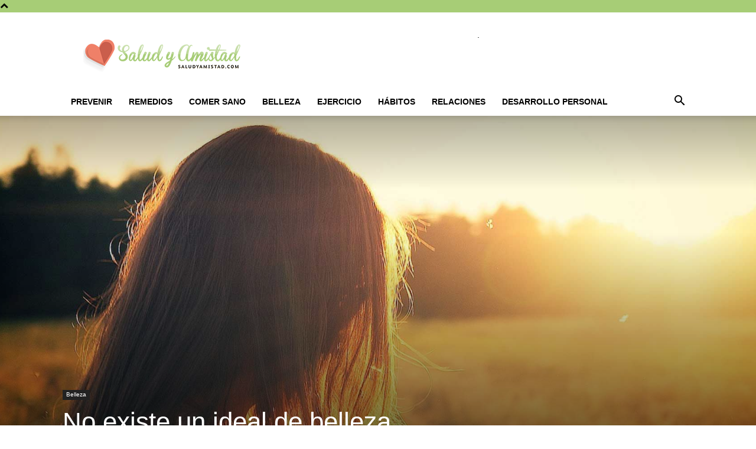

--- FILE ---
content_type: text/html; charset=utf-8
request_url: https://www.google.com/recaptcha/api2/aframe
body_size: 267
content:
<!DOCTYPE HTML><html><head><meta http-equiv="content-type" content="text/html; charset=UTF-8"></head><body><script nonce="Fngjq1W4NwTkgInGqhvwpA">/** Anti-fraud and anti-abuse applications only. See google.com/recaptcha */ try{var clients={'sodar':'https://pagead2.googlesyndication.com/pagead/sodar?'};window.addEventListener("message",function(a){try{if(a.source===window.parent){var b=JSON.parse(a.data);var c=clients[b['id']];if(c){var d=document.createElement('img');d.src=c+b['params']+'&rc='+(localStorage.getItem("rc::a")?sessionStorage.getItem("rc::b"):"");window.document.body.appendChild(d);sessionStorage.setItem("rc::e",parseInt(sessionStorage.getItem("rc::e")||0)+1);localStorage.setItem("rc::h",'1769720193010');}}}catch(b){}});window.parent.postMessage("_grecaptcha_ready", "*");}catch(b){}</script></body></html>